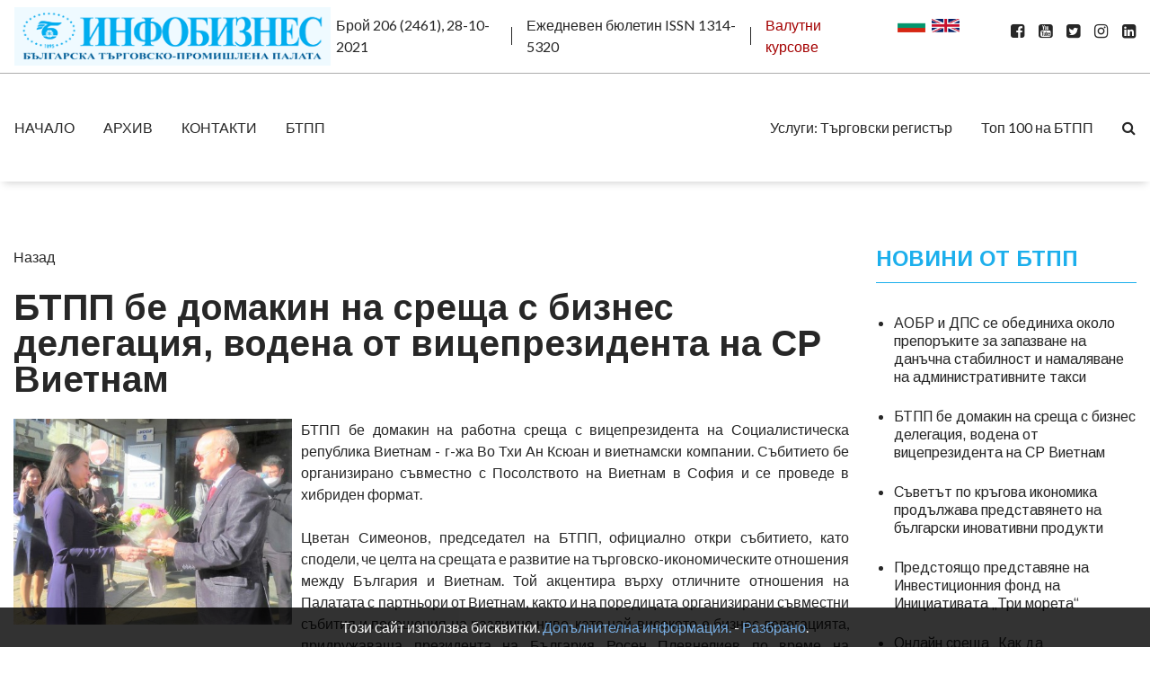

--- FILE ---
content_type: text/html; charset=UTF-8
request_url: https://www.infobusiness.bcci.bg/broi-205-2460636.html
body_size: 33279
content:
<!DOCTYPE html>
<!--[if IE 7]>          <html class="ie7 no-js" lang="en">     <![endif]-->
<!--[if lte IE 8]>              <html class="ie8 no-js" lang="en">     <![endif]-->
<!--[if (gte IE 9)|!(IE)]><!-->
<html  class="not-ie no-js" lang="en" amp>
<!--<![endif]--><head>

<!-- Basic Page Needs
  ================================================== -->
<meta http-equiv="Content-Type" content="text/html; charset=utf-8" />
<!--[if ie]><meta http-equiv='X-UA-Compatible' content="IE=edge,IE=9,IE=8,chrome=1" /><![endif]-->

<title>БТПП бе домакин на среща с бизнес делегация, водена от вицепрезидента на СР Виетнам</title>

<meta http-equiv="content-language" content="bg"><!-- Mobile Specific Metas
  ================================================== -->
<meta name="viewport" content="width=device-width, initial-scale=1, maximum-scale=1">

<!-- CSS
  ================================================== -->

<!-- <link rel="stylesheet" href="css/bootstrap.css" /> -->
<link rel="stylesheet" href="https://www.infobusiness.bcci.bg/css/font-awesome.min.css" />
<link rel="stylesheet" href="https://www.infobusiness.bcci.bg/css/ibstyle.css" />

<!-- HTML5 Shiv
  ================================================== -->
<script src="https://www.infobusiness.bcci.bg/js/jquery.modernizr.js"></script> 

<body>
<!-- preloader start -->
<div id="preloader">
    <span class="cssload-loader"><span class="cssload-loader-inner"></span></span>
</div><!-- /.end preloader -->
<div id="wrapper">
  <div class="topbar">
    <div class="container-fluid">
        <div class="row">
	 	 

	<script type="application/ld+json">
    {
      "@context": "https://schema.org",
      "@type": "NewsArticle",
      "mainEntityOfPage": {
        "@type": "WebPage",
        "@id": "https://www.infobusiness.bcci.bg/broi-205-2460636.html"
      },
      "headline": "БТПП бе домакин на среща с бизнес делегация, водена от вицепрезидента на СР Виетнам",
      "image": [
        
 "https://www.infobusiness.bcci.bg/content/image2014/Viet_IMG_3785_(3)-1.jpg"	
 ,"https://www.infobusiness.bcci.bg/content/image2014/vietnam2-11.jpg"  ,"https://www.infobusiness.bcci.bg/content/image2014/IMG_3793-ll.JPG"   ,"https://www.infobusiness.bcci.bg/content/image2014/vietnew.jpg"
       ],
      "datePublished": "2021-10-28T16:00:00+02:00",
      "dateModified": "2021-10-28T16:00:00+02:00",
      "author": {
        "@type": "Organization",
        "name": "Инфобизнес - Българска търговско-промишлена палата"
      },
       "publisher": {
        "@type": "Organization",
        "name": "Инфобизнес - Българска търговско-промишлена палата",
        "logo": {
          "@type": "ImageObject",
          "url": "https://bcci.bg/images/bcci_logo.jpg"
        }
      }
    }
    </script>
	
	
	 


<link href="https://www.infobusiness.bcci.bg/css/scroll.css" rel="stylesheet" type="text/css" /> 


<script>
  (function(i,s,o,g,r,a,m){i['GoogleAnalyticsObject']=r;i[r]=i[r]||function(){
  (i[r].q=i[r].q||[]).push(arguments)},i[r].l=1*new Date();a=s.createElement(o),
  m=s.getElementsByTagName(o)[0];a.async=1;a.src=g;m.parentNode.insertBefore(a,m)
  })(window,document,'script','//www.google-analytics.com/analytics.js','ga');

  ga('create', 'UA-17905122-3', 'auto');
  ga('send', 'pageview');

</script>




	<style type="text/css">
    	.cookie-notification {
    		display: none;
			z-index: 999;
			width: 100%;
			padding: 10px;
    		position: fixed;
    		bottom: 0;
    		left: 0;
			text-align: center;
    		/* Set your cookie notification bar styles here */ 
    		background-color: #000;
    		opacity: 0.8;
			color: #fff
		
		}
		.cookie-notification a:link{color:#589bdd;}
		
    </style> 
</head>
<body>
<div id="fb-root"></div>
<script>

(function(d, s, id) {
  var js, fjs = d.getElementsByTagName(s)[0];
  if (d.getElementById(id)) return;
  js = d.createElement(s); js.id = id;
  js.src = "//connect.facebook.net/en_US/all.js#xfbml=1&appId=221503267952212";
  fjs.parentNode.insertBefore(js, fjs);
}(document, 'script', 'facebook-jssdk'));</script>

           
           
           
           
            <nav class="navbar navbar-expand-lg w-100">
               
<a href="https://www.infobusiness.bcci.bg/"><img  class="img-fluid float-left" src="https://www.infobusiness.bcci.bg//images/logo.png" border="0" /></a>&nbsp;&nbsp;
                <ul class="navbar-nav">
                
 

                
                
                
                  <li class="nav-item"><span class="nav-link">Брой 206 (2461), 28-10-2021</span></li>                  <li class="nav-item"><span class="nav-link">Ежедневен бюлетин ISSN 1314-5320</span></li>
<li class="nav-item"><a class="nav-link" href="//www.bcci.bg/services/currency/" target="_blank" style="color:#a40000;">Валутни курсове</a></li>
                </ul>
                <ul class="navbar-nav ml-auto social-links">
                 
                  <li class="nav-item"><a class="nav-link" href="#"><a href="https://www.infobusiness.bcci.bg"><img src="https://www.infobusiness.bcci.bg/images/flagbg.png"  border="0" /></a>&nbsp;</li>
                  
                  
                   <li class="nav-item"><a class="nav-link" href="#"><a href="https://www.infobusiness.bcci.bg/en/"><img src="https://www.infobusiness.bcci.bg/images/flagen.png"  border="0" /></a>&nbsp;</li> 
                   <li class="nav-item"><a class="nav-link" href="#">&nbsp;&nbsp;&nbsp;</li>
                    
                  <li class="nav-item"><a class="nav-link" href="https://www.facebook.com/bccibg/" target="_blank"><i class="fa fa-facebook-square" aria-hidden="true"></i></a></li>
                  <li class="nav-item"><a class="nav-link" href="https://www.youtube.com/user/bccibg" target="_blank"><i class="fa fa-youtube-square" aria-hidden="true"></i></a></li>
                  <li class="nav-item"><a class="nav-link" href="https://twitter.com/BulChamber" target="_blank"><i class="fa fa-twitter-square" aria-hidden="true"></i></a></li>
                  <li class="nav-item"><a class="nav-link" href="https://www.instagram.com/bulchamber/" target="_blank"><i class="fa fa-instagram" aria-hidden="true"></i></a></li> 
                  <li class="nav-item"><a class="nav-link" href="https://www.linkedin.com/company/bulgarian-chamber-of-commerce-and-industry/" target="_blank"><i class="fa fa-linkedin-square" aria-hidden="true"></i></a></li>
                </ul>
            </nav>
        </div>
    </div>
     <!--/ #container-fluid--> 
  </div>
  <!--/ #topbar--> 

  <!--/ #header--> 
  <header id="header" class="site-header">
    <div class="sticky_wrapper">
      <div class="container-fluid">
        <div class="row">
        <nav class="navbar navbar-expand-lg header-nav-bar pt-0 pb-0 main-navigation w-100 p-0">

          <a class="navbar-brand p-3 mr-0 d-inline-block d-lg-none" href="index.html"><img class="img-fluid float-left" src="https://www.infobusiness.bcci.bg//images/logo.png" /></a>

          <button class="navbar-toggler collapsed" type="button" data-toggle="collapse" data-target="#navbarSupportedContent" aria-controls="navbarSupportedContent" aria-expanded="false" aria-label="Toggle navigation">
            <span class="sr-only">Toggle navigation</span>
            <span class="icon-bar top-bar"></span>
            <span class="icon-bar middle-bar"></span>
            <span class="icon-bar bottom-bar"></span> 
          </button>

          <div class="collapse navbar-collapse" id="navbarSupportedContent">
           
           <ul class="navbar-nav mr-auto pt-4 pl-4 pr-4 pl-lg-0 pr-lg-0 pb-0 pt-lg-0 pb-lg-0">
<li class="nav-item "><a class="nav-link" href="https://www.infobusiness.bcci.bg/">НАЧАЛО</a></li><li class="nav-item "><a class="nav-link" href="https://www.infobusiness.bcci.bg/arhiv.html">АРХИВ</a></li><li class="nav-item "><a class="nav-link" href="https://www.infobusiness.bcci.bg/kontakti.html">КОНТАКТИ</a></li><li class="nav-item "><a class="nav-link" href="https://www.infobusiness.bcci.bg/btpp.html">БТПП</a></li></ul>            

        <div id="ban1" class="bann1">
       
         
        

        </div>
 
        

      
        <div  id="ban2" class="bann2">
         
 
        </div>
            
              
       
             <ul class="navbar-nav ml-auto pt-0 pb-3 pl-3 pr-3 pl-lg-0 pr-lg-0 pt-lg-0 pb-lg-0 border-0">
                 <li class="nav-item">
                <a class="nav-link" href="//www.bcci.bg/tradereg-documents.html" target="_blank">Услуги:   Търговски регистър</a> 
                </a>
                
              </li>
              <li class="nav-item">
                <a class="nav-link" href="//www.bcci.bg/top-100-bg.html" target="_blank">Топ 100 на БТПП</a>
              </li>
                               
              <li class="nav-item">
               <button class="btn nav-link btn-icon btn-search-popup d-none d-lg-inline" type="button"><i class="fa fa-search" aria-hidden="true"></i></button>
              </li>
            </ul>
            
           
            
          </div>
        </nav>
		
        </div>
		      </div>
    </div>
  </header>
  <!--/ end #header--> 
  
   
        
        
        
 

  <!--/ #primary--> 
  <div id="primary" class="content-area">
      
 
      <div class="main-content">
        <div class="container-fluid">
         <br>
          <div class="row">
             
           
       
        
    <div id="primary" class="content-area">
      <div id="overly" class="overly"></div>
      <!--/ .main-content-->
      <div class="main-content">
        <div class="container-fluid">
          <div class="row">
              <div id="main" class="col-md-12 col-lg-9 site-main mt-5 mb-5">
                <article class="entry clearfix"  >
                  <div class="entry-title">
					  
					   <a href="javascript:history.go(-1)">Назад</a><br><br>
<h1 class="title">БТПП бе домакин на среща с бизнес делегация, водена от вицепрезидента на СР Виетнам</h1>
                  </div>
                 
                  <div class="entry-body">
    
   <div style="float:left; margin-right:10px; margin-bottom:10px; width:310px;"> 
 
  
 <a href="https://www.infobusiness.bcci.bg/content/image2021/Viet_IMG_3785_(3)-1.jpg" target="_blank"><img src="https://www.infobusiness.bcci.bg/content/image2021/thumb_main_Viet_IMG_3785_(3)-1.jpg" /></a> <br /> 
 
 
 
 <a href="https://www.infobusiness.bcci.bg/content/image2021/vietnam2-11.jpg" target="_blank"><img src="https://www.infobusiness.bcci.bg/content/image2021/thumb_main_vietnam2-11.jpg" style="margin-top: 5px;" /></a><br />  <a href="https://www.infobusiness.bcci.bg/content/image2021/IMG_3793-ll.JPG" target="_blank"><img src="https://www.infobusiness.bcci.bg/content/image2021/thumb_main_IMG_3793-ll.JPG"  style="margin-top: 5px;"/></a><br />   <a href="https://www.infobusiness.bcci.bg/content/image2021/vietnew.jpg" target="_blank"><img src="https://www.infobusiness.bcci.bg/content/image2021/thumb_main_vietnew.jpg"  style="margin-top: 5px;"/></a><br /> 
 
 <span style="color:#0769aa; font-style:italic;">Българска и виетнамска фирма  подписаха Меморандум за сътрудничество</span><br />  
  </div>
    <p style="text-align: justify;">
	БТПП бе домакин на работна среща с вицепрезидента на Социалистическа република Виетнам - г-жа Во Тхи Ан Ксюан и виетнамски компании. Събитието бе организирано съвместно с Посолството на Виетнам в София и се проведе в хибриден формат.</p>
<p style="text-align: justify;">
	Цветан Симеонов, председател на БТПП, официално откри събитието, като сподели, че целта на срещата е развитие на търговско-икономическите отношения между България и Виетнам. Той акцентира върху отличните отношения на Палатата с партньори от Виетнам, както и на поредицата организирани съвместни събития и посещения на различно ниво, като най-високото е бизнес делегацията, придружаваща президента на България Росен Плевнелиев по време на официалното му посещение във Виетнам през 2013г. Председателят на БТПП сподели, че България е надежден търговски&nbsp; партньор, с добри макроикономически показатели. Симеонов акцентира и върху отличните впечатления на България от трудолюбивия виетнамски народ и от темповете на развитие на страната.</p>
<p style="text-align: justify;">
	Даниела Везиева, министър на икономиката на България, също поздрави участниците в срещата. Тя сподели, че България и Виетнам имат традиционно добри партньорски отношения, като нова възможност за развитие на сътрудничеството дава и подписаното през 2020г. Споразумение за свободна търговия между ЕС и Виетнам. Министър Везиева представи силните позиции на България в информационните технологии, туризъм, рекреативни индустрии, които създават потенциал за разширяване на сътрудничеството с Виетнам.</p>
<p style="text-align: justify;">
	В рамките на срещата и в присъствието на официалните гости бе подписан Меморандум за сътрудничество между българска и виетнамска фирма в сферата на медицинското оборудване и фармацията.</p>
<p style="text-align: justify;">
	Последва дискусия с участието на заместник &ndash; министрите на планирането и инвестициите, на индустрията и търговията и на труда и социалните дейности от Виетнам, които отговориха на въпросите на бизнеса, свързани с потенциални инвестиции в България, предимствата на Споразумението за свободна търговия между ЕС и Виетнам, вноса на работна ръка от Виетнам и др.</p>
<p style="text-align: justify;">
	Срещата приключи с представяне на виетнамските компании и техните интереси на българския пазар и провеждането на двустранни срещи с представители на българския бизнес. Цветан Симеонов проведе среща с председателя на Съвета на жените-предприемачи от ТПП на Виетнам и водач на бизнес делегацията - г-жа Нгуен Тхи Туйет Мин, на която обсъдиха различни аспекти на двустранното партньорство.</p>
<p>
	&nbsp;</p>
  <div class="fb-like" data-href="https://www.infobusiness.bcci.bg/broi-205-2460636.html" data-send="true" data-width="380" data-show-faces="true"></div>   </div>
  
 <!-- <div class="fb-recommendations-bar" data-href="https://www.infobusiness.bcci.bg/" data-read-time="20" num_recommendations="4" data-site="https://www.infobusiness.bcci.bg/"></div>-->
  
    </div>
                  <!--/ .entry-body--> 
                  
                </article>
                <!--/ .entry-->
<aside  class="widget-area col-md-12 col-lg-3">
                  <div id="sidebar">
                    <div class="sidebar__inner pb-5 pt-0 pt-md-5">

                      

                       
                           <div class="widget widget_popular_posts"  ><h3 class="widget-title">НОВИНИ ОТ БТПП</h3>
                          <ul class="clearfix" style="margin-left: 20px;">
                              
    
                            <li> 
                              <div class="post-holder">  
                                <h6>
									<a href="https://www.infobusiness.bcci.bg/bcci8-28-10-2021.html">АОБР и ДПС се обединиха около препоръките за запазване на данъчна стабилност и намаляване на административните такси</a> 
									</h6>
                               </div>
                             
                            </li>
  						      
    
                            <li> 
                              <div class="post-holder">  
                                <h6>
									<a href="https://www.infobusiness.bcci.bg/broi-205-2460636.html">БТПП бе домакин на среща с бизнес делегация, водена от вицепрезидента на СР Виетнам</a> 
									</h6>
                               </div>
                             
                            </li>
  						      
    
                            <li> 
                              <div class="post-holder">  
                                <h6>
									<a href="https://www.infobusiness.bcci.bg/bcci4-28-10-2021.html">Съветът по кръгова икономика продължава представянето на български иновативни продукти</a> 
									</h6>
                               </div>
                             
                            </li>
  						      
    
                            <li> 
                              <div class="post-holder">  
                                <h6>
									<a href="https://www.infobusiness.bcci.bg/bcci101-28-10-2021.html">Предстоящо представяне на Инвестиционния фонд на Инициативата „Три морета“</a> 
									</h6>
                               </div>
                             
                            </li>
  						      
    
                            <li> 
                              <div class="post-holder">  
                                <h6>
									<a href="https://www.infobusiness.bcci.bg/bcci7-28-10-2021.html">Онлайн среща „Как да активизираме търговско-икономическите отношения между България и Турция"</a> 
									</h6>
                               </div>
                             
                            </li>
  						  							  </ul>
    </div> 
     <div class="widget widget_popular_posts"  ><h3 class="widget-title">НОВИНИ ОТ  РЕГИОНАЛНИ ПАЛАТИ</h3>
                          <ul class="clearfix" style="margin-left: 20px;">
                              
    
                            <li> 
                              <div class="post-holder">  
                                <h6>
									<a href="https://www.infobusiness.bcci.bg/region-28-10-2021.html">Посещение в Тренто, Италия за обмен на добри практики в социалната сфера</a> 
									</h6>
                               </div>
                             
                            </li>
  						  							  </ul>
    </div> 
     <div class="widget widget_popular_posts"  ><h3 class="widget-title">НОВИНИ ОТ БРАНШОВИ ОРГАНИЗАЦИИ</h3>
                          <ul class="clearfix" style="margin-left: 20px;">
                              
    
                            <li> 
                              <div class="post-holder">  
                                <h6>
									<a href="https://www.infobusiness.bcci.bg/branch-28-10-2021.html">Пламен Павлов, председател на Българската газова асоциация: Евтиният азерски газ се реекспортира, ние купуваме скъп</a> 
									</h6>
                               </div>
                             
                            </li>
  						  							  </ul>
    </div> 
     <div class="widget widget_popular_posts"  ><h3 class="widget-title">БИЗНЕС СРЕДА</h3>
                          <ul class="clearfix" style="margin-left: 20px;">
                              
    
                            <li> 
                              <div class="post-holder">  
                                <h6>
									<a href="https://www.infobusiness.bcci.bg/bus-28-10-2021.html">Общият показател на бизнес климата се понижава през октомври</a> 
									</h6>
                               </div>
                             
                            </li>
  						  							  </ul>
    </div> 
     <div class="widget widget_popular_posts"  ><h3 class="widget-title">МИТНИЧЕСКИ РЕЖИМ</h3>
                          <ul class="clearfix" style="margin-left: 20px;">
                              
    
                            <li> 
                              <div class="post-holder">  
                                <h6>
									<a href="https://www.infobusiness.bcci.bg/customs-28-10-2021.html">Публикувани са новите искания за суспендиране на митата</a> 
									</h6>
                               </div>
                             
                            </li>
  						  							  </ul>
    </div> 
     <div class="widget widget_popular_posts"  ><h3 class="widget-title">ИНФОРМАЦИЯ ОТ ДИПЛОМАТИЧЕСКИТЕ МИСИИ</h3>
                          <ul class="clearfix" style="margin-left: 20px;">
                              
    
                            <li> 
                              <div class="post-holder">  
                                <h6>
									<a href="https://www.infobusiness.bcci.bg/japan-28-10-2021.html">Покана от Посолството на Япония за онлайн лекции на тема:„Съветите на „Дзен“ за по-спокоен живот“ и „Идеите на „Дзен“ и японските градини“</a> 
									</h6>
                               </div>
                             
                            </li>
  						  							  </ul>
    </div> 
     <div class="widget widget_popular_posts"  ><h3 class="widget-title">ЕВРОПЕЙСКИ СЪЮЗ</h3>
                          <ul class="clearfix" style="margin-left: 20px;">
                              
    
                            <li> 
                              <div class="post-holder">  
                                <h6>
									<a href="https://www.infobusiness.bcci.bg/eu1-29-10-2021.html">Държавна помощ: Европейската комисия одобрява българска схема в размер на 36 млн. евро в подкрепа на селскостопанския сектор</a> 
									</h6>
                               </div>
                             
                            </li>
  						      
    
                            <li> 
                              <div class="post-holder">  
                                <h6>
									<a href="https://www.infobusiness.bcci.bg/eu2-2-29-10-2021.html">Нови правила на ЕС за по-устойчив банков сектор</a> 
									</h6>
                               </div>
                             
                            </li>
  						  							  </ul>
    </div> 
     <div class="widget widget_popular_posts"  ><h3 class="widget-title">ОФЕРТИ/ТЪРГОВЕ</h3>
                          <ul class="clearfix" style="margin-left: 20px;">
                              
    
                            <li> 
                              <div class="post-holder">  
                                <h6>
									<a href="https://www.infobusiness.bcci.bg/offers-28-10-2021.html">Оферти за бизнес партньорство</a> 
									</h6>
                               </div>
                             
                            </li>
  						  							  </ul>
    </div> 
     
                          

                     
				  </div>
                  </div>
                </aside>
                
			  </div>
      
			  </div></div></div></div>    
				 
				  </div>
             
 
          </div>
 
      </div>
      
  </div>
        



   
 

  
  <footer id="footer">
    <div class="container">
      <div class="row">
      
        <div class="col-md-4">
          <div class="widget widget_popular_posts" data-animated="fadeInUp" data-delay="1">
            <h3 class="widget-title">Популярни статии</h3>
            <ul class="clearfix">
                            
              
            </ul>          </div>
 
        </div>
        <div class="col-md-4">
          <div class="widget widget_newsletterwidgetminimal" data-animated="fadeInUp" data-delay="2">
            <h3 class="widget-title">Безплатен абонамент</h3>
            <form method="post" action="https://www.infobusiness.bcci.bg/subscribe.html">
      <table align="center" class="table1" cellpadding="5" cellspacing="3">
     
        <tr>
          <td width="50">Имена:</td>
                    <td><input type="text" name="name"  size="25" /></td>
           </tr>
          
                <tr>
          <td>Е-Мейл:</td>
                    <td><input type="text" name="email"  size="30"  /></td>
           </tr>
                      <tr>
          <td align="right">Въведете кода:</td>
          <td><span style="float:left; margin-right: 20px;"> </span>
            <input type="text" name="Code"   style="width:75px; float:left; margin-right: 20px;"></td>
        </tr>
                <tr>
          <td colspan="2" align="center"><input id="searchbutton" type="submit" name="send" value="Изпрати" /></td>
        </tr>
      </table>
    </form>

          </div>
          <!--/ .widget-->
        </div>
      </div>
    </div>
    <div class="footer-buttom pt-4 pb-4">
      <div class="container">
        <div class="row">
          
          <div class="col-md-12">
            <nav class="navbar w-100 p-0">
              <ul class="nav ml-auto mr-auto mr-md-0 text-md-right text-center">
                
             
                                                     <li class="nav-item"><a class="nav-link" href="https://www.infobusiness.bcci.bg/nachalo882.html">НАЧАЛО</a>    </li>
				                                  <li class="nav-item"><a class="nav-link" href="https://www.infobusiness.bcci.bg/bttp-v-mediite.html">БТПП В МЕДИИТЕ</a>    </li>
				                                      <li class="nav-item"><a class="nav-link" href="https://www.infobusiness.bcci.bg/abonament.html">БЕЗПЛАТЕН AБОНАМЕНТ</a>    </li>
				                                  <li class="nav-item"><a class="nav-link" href="https://www.infobusiness.bcci.bg/otpisvane.html">ОТПИСВАНЕ</a>    </li>
				                              <li class="nav-item"><a class="nav-link" href="https://www.infobusiness.bcci.bg/deklaratsiya-za-poveritelnost.html">ДЕКЛАРАЦИЯ ЗА ПОВЕРИТЕЛНОСT</a>    </li>
				                          
                
              </ul>
            </nav>
          </div>
        </div>
      </div>
    </div>
  </footer>         <!--/ #footer -->
</div>
<!--/ #wrapper--> 

  <div class="search-popup ">
    <div class="holder">
      <div class="block">
        <a href="#" class="close-btn"><i class="fa fa-times"></i></a>
        
          <div >
         
          <form method="post" action="https://www.infobusiness.bcci.bg/Search/" name="searchform" class="form-inline">
          <input type="text" id="searcharea" name="search"   placeholder="Search" aria-label="Search" value=" " onclick="document.searchform.search.value =''" class="input-group search-form" /> 
          
         
             <input type="submit" style="font-size:10px;" id="searchbut" /> 
            
             
            
        </form> 
           
            
          </div>
        </form>
      </div>
    </div>
  </div>

  <!-- Optional JavaScript -->
  <!-- jQuery first, then Popper.js, then Bootstrap JS -->
  <script src="https://www.infobusiness.bcci.bg/js/jquery-3.3.1.min.js"></script>
  <script src="https://www.infobusiness.bcci.bg/js/popper.min.js"></script>
  <script src="https://www.infobusiness.bcci.bg/js/bootstrap.min.js"></script>
  <script src="https://www.infobusiness.bcci.bg/js/jquery.sticky-sidebar.js"></script>
  <script src="https://www.infobusiness.bcci.bg/js/sticky-sidebar.js"></script>
  <script src="https://www.infobusiness.bcci.bg/js/main.js"></script>

</div>

<div class="cookie-notification js-cookie-notification">
			<p>Този сайт използва бисквитки. <a href="/cookie-policy.html" target="_blank">Допълнителна информация.</a> -  <a href="#" onClick="setbccicookie();">Разбрано</a>.</p>			
						
		</div>


 <script>
	
 	 
 	!function(e){if("function"==typeof define&&define.amd)define(e);else if("object"==typeof exports)module.exports=e();else{var n=window.Cookies,o=window.Cookies=e(window.jQuery);o.noConflict=function(){return window.Cookies=n,o}}}(function(){function e(){for(var e=0,n={};e<arguments.length;e++){var o=arguments[e];for(var t in o)n[t]=o[t]}return n}function n(o){function t(n,r,i){var c;if(arguments.length>1){if(i=e({path:"/"},t.defaults,i),"number"==typeof i.expires){var s=new Date;s.setMilliseconds(s.getMilliseconds()+864e5*i.expires),i.expires=s}try{c=JSON.stringify(r),/^[\{\[]/.test(c)&&(r=c)}catch(a){}return r=encodeURIComponent(String(r)),r=r.replace(/%(23|24|26|2B|3A|3C|3E|3D|2F|3F|40|5B|5D|5E|60|7B|7D|7C)/g,decodeURIComponent),n=encodeURIComponent(String(n)),n=n.replace(/%(23|24|26|2B|5E|60|7C)/g,decodeURIComponent),n=n.replace(/[\(\)]/g,escape),document.cookie=[n,"=",r,i.expires&&"; expires="+i.expires.toUTCString(),i.path&&"; path="+i.path,i.domain&&"; domain="+i.domain,i.secure?"; secure":""].join("")}n||(c={});for(var p=document.cookie?document.cookie.split("; "):[],u=/(%[0-9A-Z]{2})+/g,d=0;d<p.length;d++){var f=p[d].split("="),l=f[0].replace(u,decodeURIComponent),m=f.slice(1).join("=");'"'===m.charAt(0)&&(m=m.slice(1,-1));try{if(m=o&&o(m,l)||m.replace(u,decodeURIComponent),this.json)try{m=JSON.parse(m)}catch(a){}if(n===l){c=m;break}n||(c[l]=m)}catch(a){}}return c}return t.get=t.set=t,t.getJSON=function(){return t.apply({json:!0},[].slice.call(arguments))},t.defaults={},t.remove=function(n,o){t(n,"",e(o,{expires:-1}))},t.withConverter=n,t}return n()});
	</script>
<script type="text/javascript">
 	
		 
		function setbccicookie() 
		{	 			
			  $( '.js-cookie-notification' ).fadeOut( "slow" );
			  Cookies.set('ibBcciCookieNotificationCookie', 'true', { expires: 365 });			  
  		};
			
		$( document ).ready( function() 
		{
			if ( Cookies.get('ibBcciCookieNotificationCookie') === 'true' ) 
			{
					$('.js-cookie-notification').css({ 'display' : 'none'});
			} 
			else 
			{
					$('.js-cookie-notification').css({ 'display' : 'block'});						
			}
		});

			
  </script>
</body>
</html>



 	